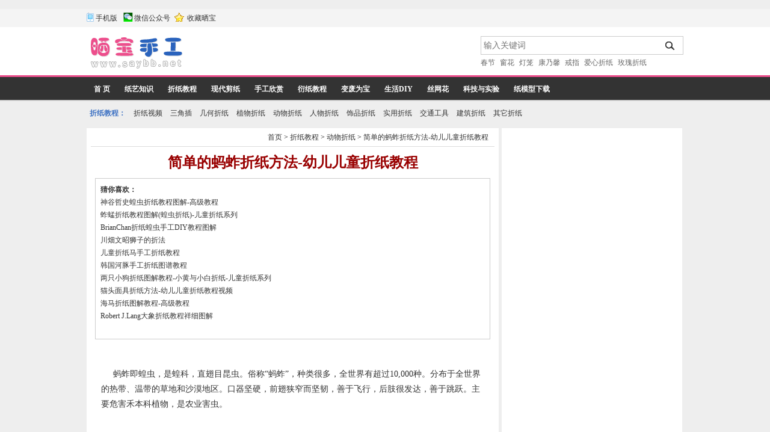

--- FILE ---
content_type: text/html
request_url: http://www.saybb.net/view24218.html
body_size: 5525
content:
﻿<!DOCTYPE html PUBLIC "-//W3C//DTD XHTML 1.0 Transitional//EN" "http://www.w3.org/TR/xhtml1/DTD/xhtml1-transitional.dtd">
<html xmlns="http://www.w3.org/1999/xhtml">
<head>
<meta http-equiv="Content-Type" content="text/html; charset=utf-8" />
<title>简单的蚂蚱折纸方法-幼儿儿童折纸教程_动物折纸_折纸教程 - 晒宝手工（晒晒纸艺网）</title>
<meta name="keywords" content="蚂蚱折纸,蚂蚱折法,折纸蚂蚱,蝗虫折纸,折纸蝗虫,昆虫折纸,动物折纸,幼儿折纸,儿童折纸" />
<meta name="description" content="蚂蚱即蝗虫，是蝗科，直翅目昆虫。俗称&ldquo;蚂蚱&rdquo;，种类很多，全世界有超过10,000种。分布于全世界的热带、温带的草地和沙漠地�..." />
<link rel="alternate" type="application/vnd.wap.xhtml+xml" media="handheld" href="http://m.saybb.net/view24218.html"/>
<meta name="mobile-agent" content="format=html5;url=http://m.saybb.net/view24218.html"/>
<link href="style.css" rel="stylesheet" type="text/css" /><script>if (window!=top)top.location.href =window.location.href;</script>
</head>

<body>
<div id="top1"><div class="top2" ><span class="left"><a href="http://m.saybb.net" id="show_mweb">手机版</a> <a href="##"  id="show_mweixin">微信公众号</a> <a href="javascript:addToFavorite()">收藏晒宝</a></span><span id="loginright"></span></div></div>

<div id="top_logo"><div class="top_logo2">
<div class="logo"><img src="images/logo.gif" width="170" height="60" /></div>
<div class="logo_comm">
<script async src="https://pagead2.googlesyndication.com/pagead/js/adsbygoogle.js?client=ca-pub-3562847259745123"
     crossorigin="anonymous"></script>
<!-- saybb_top -->
<ins class="adsbygoogle"
     style="display:inline-block;width:468px;height:60px"
     data-ad-client="ca-pub-3562847259745123"
     data-ad-slot="7812368538"></ins>
<script>
     (adsbygoogle = window.adsbygoogle || []).push({});
</script>
</div>
<div class="top_search">
<form name="myform" method="get" action="/search.do" class="top_search_form">
  <input name="q" type="text" class="search_input"   value="" placeholder=" 输入关键词"  autocomplete="off" />
  <button  type="submit"  class="search_submit">搜索</button>
</form>
<div class="hot_key"><a href="/search.do?q=春节">春节</a> <a href="/search.do?q=窗花">窗花</a> <a href="/search.do?q=灯笼">灯笼</a> <a href="/search.do?q=康乃馨">康乃馨</a> <a href="/search.do?q=戒指">戒指</a> <a href="/search.do?q=爱心折纸">爱心折纸</a> <a href="/search.do?q=玫瑰折纸">玫瑰折纸</a> </div>  
</div>
</div></div>

<div id="menulist">
<div class="menulist2"><ul><li><a href="/">首  页</a></li>
<li><a href="zhishi.html">纸艺知识</a></li><li><a href="jiaochen.html">折纸教程</a></li><li><a href="xiandai.html">现代剪纸</a></li><li><a href="picture.html">手工欣赏</a></li><li><a href="yanzhi.html">衍纸教程</a></li><li><a href="shougong.html">变废为宝</a></li><li><a href="shenghuodiy.html">生活DIY</a></li><li><a href="siwanghua.html">丝网花</a></li><li><a href="keji_shiyan.html">科技与实验</a></li><li><a href="download.html">纸模型下载</a></li></ul>
</div>
</div>
<div id="menulist0"><b>折纸教程：</b> <a href="flash.html">折纸视频</a>  <a href="sanjiaocha.html">三角插</a>  <a href="huanxiang.html">几何折纸</a>  <a href="zhiwu.html">植物折纸</a>  <a href="dongwu.html">动物折纸</a>  <a href="renwu.html">人物折纸</a>  <a href="shipin.html">饰品折纸</a>  <a href="shiyong.html">实用折纸</a>  <a href="jiaotong.html">交通工具</a>  <a href="jianzhu.html">建筑折纸</a>  <a href="other.html">其它折纸</a> </div><div id="content2" >
  <div class="content2_left">

<div class="content0_title"><h4><a href="/">首页</a> &gt; <a href="/jiaochen.html">折纸教程</a>  &gt; <a href="/dongwu.html">动物折纸</a> &gt; <a href="/view24218.html">简单的蚂蚱折纸方法-幼儿儿童折纸教程</a></h4></div>
<div class="view_content">
<h1>简单的蚂蚱折纸方法-幼儿儿童折纸教程</h1>
<div>
<table width="100%" border="0" cellspacing="8" class="cnxh_box">
  <tr>
    <td width="52%" valign="top" class="cnxh">
<span>猜你喜欢：</span><br />
<a href="/view23898.html" title="[2011-04-28] 神谷哲史蝗虫折纸教程图解-高级教程" target="_blank" class=xih>神谷哲史蝗虫折纸教程图解-高级教程</a><br /><a href="/view23373.html" title="[2011-02-27] 蚱蜢折纸教程图解(蝗虫折纸)-儿童折纸系列" target="_blank" class=xih>蚱蜢折纸教程图解(蝗虫折纸)-儿童折纸系列</a><br /><a href="/view24727.html" title="[2014-12-21] BrianChan折纸蝗虫手工DIY教程图解" target="_blank" class=xih>BrianChan折纸蝗虫手工DIY教程图解</a><br /><a href="/view23750.html" title="[2011-04-01] 川畑文昭狮子的折法" target="_blank"  class=xih>川畑文昭狮子的折法</a><br /><a href="/view23760.html" title="[2011-04-03] 儿童折纸马手工折纸教程" target="_blank"  class=xih>儿童折纸马手工折纸教程</a><br /><a href="/view26175.html" title="[2015-07-26] 韩国河豚手工折纸图谱教程" target="_blank"  class=xih>韩国河豚手工折纸图谱教程</a><br /><a href="/view23419.html" title="[2011-03-03] 两只小狗折纸图解教程-小黄与小白折纸-儿童折纸系列" target="_blank"  class=xih>两只小狗折纸图解教程-小黄与小白折纸-儿童折纸系列</a><br /><a href="/view24221.html" title="[2014-01-24] 猫头面具折纸方法-幼儿儿童折纸教程视频" target="_blank"  class=xih>猫头面具折纸方法-幼儿儿童折纸教程视频</a><br /><a href="/view23457.html" title="[2011-03-07] 海马折纸图解教程-高级教程" target="_blank"  class=xih>海马折纸图解教程-高级教程</a><br /><a href="/view23788.html" title="[2011-04-08] Robert&nbsp;J.Lang大象折纸教程祥细图解" target="_blank"  class=xih>Robert&nbsp;J.Lang大象折纸教程祥细图解</a><br /></td>
    <td width="48%" valign="top">
<script async src="https://pagead2.googlesyndication.com/pagead/js/adsbygoogle.js?client=ca-pub-3562847259745123"
     crossorigin="anonymous"></script>
<!-- saybb_view -->
<ins class="adsbygoogle"
     style="display:block"
     data-ad-client="ca-pub-3562847259745123"
     data-ad-slot="8383214171"
     data-ad-format="auto"
     data-full-width-responsive="true"></ins>
<script>
     (adsbygoogle = window.adsbygoogle || []).push({});
</script>
</td>
  </tr>
</table>
</div>
<br>
<div class ='showcont'  >
<p>
<p style="text-align: left">蚂蚱即蝗虫，是蝗科，直翅目昆虫。俗称&ldquo;蚂蚱&rdquo;，种类很多，全世界有超过10,000种。分布于全世界的热带、温带的草地和沙漠地区。口器坚硬，前翅狭窄而坚韧，善于飞行，后肢很发达，善于跳跃。主要危害禾本科植物，是农业害虫。</p>
<p style="text-align: center"><img alt="简单的蚂蚱折纸方法-幼儿儿童折纸教程" width="265" height="261" src="/data/news/image/201401/20140122_004032_508.jpg" /></p>
<p style="text-align: center">以下为简单的蚂蚱折纸方法详细教程视频</p>
<p style="text-align: center"><embed menu="true" loop="true" play="true" type="application/x-shockwave-flash" src="/data/news/flash/201401/20140122_004045_663.swf" width="580" height="580"></embed></p></p>
</div>
<div align="center">
<script async src="https://pagead2.googlesyndication.com/pagead/js/adsbygoogle.js?client=ca-pub-3562847259745123"
     crossorigin="anonymous"></script>
<!-- saybb_view_bot -->
<ins class="adsbygoogle"
     style="display:block"
     data-ad-client="ca-pub-3562847259745123"
     data-ad-slot="6202523955"
     data-ad-format="auto"
     data-full-width-responsive="true"></ins>
<script>
     (adsbygoogle = window.adsbygoogle || []).push({});
</script>
</div>
<div align="right" style="float:right"><!-- Baidu Button BEGIN -->
<div id="bdshare" class="bdshare_t bds_tools get-codes-bdshare">
<span class="bds_more">分享到：</span>
<a class="bds_qzone"></a>
<a class="bds_tsina"></a>
<a class="bds_tqq"></a>
<a class="bds_renren"></a>
<a class="bds_t163"></a>
<a class="shareCount"></a>
</div>
<script type="text/javascript" id="bdshare_js" data="type=tools&amp;uid=6677361" ></script>
<script type="text/javascript" id="bdshell_js"></script>
<script type="text/javascript">
document.getElementById("bdshell_js").src = "http://bdimg.share.baidu.com/static/js/shell_v2.js?cdnversion=" + Math.ceil(new Date()/3600000)
</script>
<!-- Baidu Button END --></div>

<div class="cb" style="clear:both">
关于<a href="search.do?q=蝗虫折纸" target="_blank"><font color=red><b>蝗虫折纸</b></font></a>的4种做法 , <a href="search.do?q=蚂蚱折纸" target="_blank"><font color=red><b>蚂蚱折纸</b></font></a>的4种做法 <br />分类：<a href="/jiaochen.html">折纸教程</a>  &gt; <a href="/dongwu.html">动物折纸</a> |  查看：<span id="spn70">2839</span>次 | 发表时间：2014-01-22<br>
文章内容来自：互联网，版权归源作者所有，转载请注明出处。<br>
本文链接：<a href="http://www.saybb.net/view24218.html">http://www.saybb.net/view24218.html</a> <img src="images/s_qr.gif" onmouseover="document.getElementById('ma_pic').style.display = '';" onmouseout="document.getElementById('ma_pic').style.display = 'none';"  />
<span id="ma_pic" style="background-image:url(/images/ma_bg.gif);display:none;position:absolute;width:130px;height:185px;padding-top:30px;padding-left:20px;margin-top:-20px"><img src="/data/qr/qr24218.gif" alt="手机访问本页" height="105" /></span>
<br />
<div class="page-next">
上一篇动物折纸：<a title="蝎子的折纸方法-幼儿儿童折纸教程视频"  href="/view24213.html">蝎子的折纸方法-幼儿儿童折纸教程视频</A><br>下一篇动物折纸：<a title="很简单的猫头折纸方法-幼儿儿童折纸教程视频"  href="/view24219.html">很简单的猫头折纸方法-幼儿儿童折纸教程视频</A></div>
</div>

</div>

<!-- <div class="spaceline2"> 
</div>-->

<div class="pinglun">
</div>


</div>

<div class="content2_right" >
<div><!-- saybb_right --><script async src="https://pagead2.googlesyndication.com/pagead/js/adsbygoogle.js?client=ca-pub-3562847259745123"
     crossorigin="anonymous"></script>
<!-- saybb_right -->
<ins class="adsbygoogle"
     style="display:block"
     data-ad-client="ca-pub-3562847259745123"
     data-ad-slot="6805612464"
     data-ad-format="auto"
     data-full-width-responsive="true"></ins>
<script>
     (adsbygoogle = window.adsbygoogle || []).push({});
</script>
</div>

<div class="content0_title"><span class="r">本类最近更新</span></div>
<ul class="TOP_ARTICLES3">
<li><a href="/view27326.html" title="JoseMHerrera原创设计的回头望小狐狸折纸 [2018-01-25]" target="_blank"><img src="/data/thumb/thumb27326.gif"  border="0" title="JoseMHerrera原创设计的回头望小狐狸折纸" /></a><br /><a href="/view27326.html" title="JoseMHerrera原创设计的回头望小狐狸折纸 [2018-01-25]" target="_blank">JoseMHerrera原创设计的回头望小狐狸折纸</a></li><li><a href="/view27323.html" title="双色珊瑚鱼手工折纸图谱教程 [2018-01-24]" target="_blank"><img src="/data/thumb/thumb27323.gif"  border="0" title="双色珊瑚鱼手工折纸图谱教程" /></a><br /><a href="/view27323.html" title="双色珊瑚鱼手工折纸图谱教程 [2018-01-24]" target="_blank">双色珊瑚鱼手工折纸图谱教程</a></li><li><a href="/view27321.html" title="折纸大全&nbsp;绅士小黑猫折纸方法教程 [2018-01-24]" target="_blank"><img src="/data/thumb/thumb27321.gif"  border="0" title="折纸大全&nbsp;绅士小黑猫折纸方法教程" /></a><br /><a href="/view27321.html" title="折纸大全&nbsp;绅士小黑猫折纸方法教程 [2018-01-24]" target="_blank">折纸大全&nbsp;绅士小黑猫折纸方法教程</a></li><li><a href="/view27319.html" title="有趣的双头马折纸图谱教程 [2018-01-23]" target="_blank"><img src="/data/thumb/thumb27319.gif"  border="0" title="有趣的双头马折纸图谱教程" /></a><br /><a href="/view27319.html" title="有趣的双头马折纸图谱教程 [2018-01-23]" target="_blank">有趣的双头马折纸图谱教程</a></li><li><a href="/view27314.html" title="川畑文昭设计的折纸戟龙图谱教程 [2018-01-22]" target="_blank"><img src="/data/thumb/thumb27314.gif"  border="0" title="川畑文昭设计的折纸戟龙图谱教程" /></a><br /><a href="/view27314.html" title="川畑文昭设计的折纸戟龙图谱教程 [2018-01-22]" target="_blank">川畑文昭设计的折纸戟龙图谱教程</a></li><li><a href="/view27308.html" title="纸艺制作展翅高飞的千纸鹤折纸图文教程 [2018-01-19]" target="_blank"><img src="/data/thumb/thumb27308.gif"  border="0" title="纸艺制作展翅高飞的千纸鹤折纸图文教程" /></a><br /><a href="/view27308.html" title="纸艺制作展翅高飞的千纸鹤折纸图文教程 [2018-01-19]" target="_blank">纸艺制作展翅高飞的千纸鹤折纸图文教程</a></li><li><a href="/view27305.html" title="VicenteSagredo设计的简单鸽子折纸教程 [2018-01-19]" target="_blank"><img src="/data/thumb/thumb27305.gif"  border="0" title="VicenteSagredo设计的简单鸽子折纸教程" /></a><br /><a href="/view27305.html" title="VicenteSagredo设计的简单鸽子折纸教程 [2018-01-19]" target="_blank">VicenteSagredo设计的简单鸽子折纸教程</a></li><li><a href="/view27302.html" title="Chris&nbsp;Heynen设计的五头纸鹤折纸图谱教程 [2018-01-18]" target="_blank"><img src="/data/thumb/thumb27302.gif"  border="0" title="Chris&nbsp;Heynen设计的五头纸鹤折纸图谱教程" /></a><br /><a href="/view27302.html" title="Chris&nbsp;Heynen设计的五头纸鹤折纸图谱教程 [2018-01-18]" target="_blank">Chris&nbsp;Heynen设计的五头纸鹤折纸图谱教程</a></li><li><a href="/view27293.html" title="来自AnibalVoyer的三头龙折纸图谱教程 [2018-01-16]" target="_blank"><img src="/data/thumb/thumb27293.gif"  border="0" title="来自AnibalVoyer的三头龙折纸图谱教程" /></a><br /><a href="/view27293.html" title="来自AnibalVoyer的三头龙折纸图谱教程 [2018-01-16]" target="_blank">来自AnibalVoyer的三头龙折纸图谱教程</a></li><li><a href="/view27290.html" title="合谷哲哉的斑溪兽手工折纸教程 [2018-01-15]" target="_blank"><img src="/data/thumb/thumb27290.gif"  border="0" title="合谷哲哉的斑溪兽手工折纸教程" /></a><br /><a href="/view27290.html" title="合谷哲哉的斑溪兽手工折纸教程 [2018-01-15]" target="_blank">合谷哲哉的斑溪兽手工折纸教程</a></li></ul>

<div class="spaceline"></div>
	<div><!-- saybb_right -->
</div>
	
	
<div class="content0_title"><span class="r">本类热门点击</span></div>
<ul class="TOP_ARTICLES3"><li><a href="/view26449.html" title="觅晨实拍手工折纸中国龙组合纸艺制作教程 [2015-09-20]" target="_blank"><img src="/data/thumb/thumb26449.gif"  border="0" title="觅晨实拍手工折纸中国龙组合纸艺制作教程" /></a><br /><a href="/view26449.html" title="觅晨实拍手工折纸中国龙组合纸艺制作教程 [2015-09-20]" target="_blank">觅晨实拍手工折纸中国龙组合纸艺制作教程</a></li><li><a href="/view23920.html" title="实拍西方龙折纸教程图解-飞龙折纸 [2011-05-03]" target="_blank"><img src="/data/thumb/thumb23920.gif"  border="0" title="实拍西方龙折纸教程图解-飞龙折纸" /></a><br /><a href="/view23920.html" title="实拍西方龙折纸教程图解-飞龙折纸 [2011-05-03]" target="_blank">实拍西方龙折纸教程图解-飞龙折纸</a></li><li><a href="/view23919.html" title="实拍飞龙折纸教程 [2011-05-03]" target="_blank"><img src="/data/thumb/thumb23919.gif"  border="0" title="实拍飞龙折纸教程" /></a><br /><a href="/view23919.html" title="实拍飞龙折纸教程 [2011-05-03]" target="_blank">实拍飞龙折纸教程</a></li><li><a href="/view23501.html" title="神谷哲史凤凰3.5折纸教程-高级教程 [2011-03-11]" target="_blank"><img src="/data/thumb/thumb23501.gif"  border="0" title="神谷哲史凤凰3.5折纸教程-高级教程" /></a><br /><a href="/view23501.html" title="神谷哲史凤凰3.5折纸教程-高级教程 [2011-03-11]" target="_blank">神谷哲史凤凰3.5折纸教程-高级教程</a></li><li><a href="/view23950.html" title="老鹰3.5折纸教程详细图解-高级教程 [2011-05-06]" target="_blank"><img src="/data/thumb/thumb23950.gif"  border="0" title="老鹰3.5折纸教程详细图解-高级教程" /></a><br /><a href="/view23950.html" title="老鹰3.5折纸教程详细图解-高级教程 [2011-05-06]" target="_blank">老鹰3.5折纸教程详细图解-高级教程</a></li><li><a href="/view23585.html" title="神谷哲史天马折纸图解教程 [2011-03-17]" target="_blank"><img src="/data/thumb/thumb23585.gif"  border="0" title="神谷哲史天马折纸图解教程" /></a><br /><a href="/view23585.html" title="神谷哲史天马折纸图解教程 [2011-03-17]" target="_blank">神谷哲史天马折纸图解教程</a></li><li><a href="/view23574.html" title="神谷哲史的神龙巴哈姆特折纸教程 [2011-03-16]" target="_blank"><img src="/data/thumb/thumb23574.gif"  border="0" title="神谷哲史的神龙巴哈姆特折纸教程" /></a><br /><a href="/view23574.html" title="神谷哲史的神龙巴哈姆特折纸教程 [2011-03-16]" target="_blank">神谷哲史的神龙巴哈姆特折纸教程</a></li><li><a href="/view23792.html" title="三头地狱犬折纸教程图解-神谷哲史折纸之 [2011-04-08]" target="_blank"><img src="/data/thumb/thumb23792.gif"  border="0" title="三头地狱犬折纸教程图解-神谷哲史折纸之" /></a><br /><a href="/view23792.html" title="三头地狱犬折纸教程图解-神谷哲史折纸之 [2011-04-08]" target="_blank">三头地狱犬折纸教程图解-神谷哲史折纸之</a></li><li><a href="/view24023.html" title="川畑文昭的三角龙折纸教程图解 [2011-05-28]" target="_blank"><img src="/data/thumb/thumb24023.gif"  border="0" title="川畑文昭的三角龙折纸教程图解" /></a><br /><a href="/view24023.html" title="川畑文昭的三角龙折纸教程图解 [2011-05-28]" target="_blank">川畑文昭的三角龙折纸教程图解</a></li><li><a href="/view23650.html" title="神谷哲史的兔子折纸实拍教程(超详细) [2011-03-23]" target="_blank"><img src="/data/thumb/thumb23650.gif"  border="0" title="神谷哲史的兔子折纸实拍教程(超详细)" /></a><br /><a href="/view23650.html" title="神谷哲史的兔子折纸实拍教程(超详细) [2011-03-23]" target="_blank">神谷哲史的兔子折纸实拍教程(超详细)</a></li></ul>

</div>
</div><iframe name="send_frame" width="0" height="0" frameborder="0"  src="about:blank"></iframe>
<script language="JavaScript" type="text/javascript" src="/js-click.do?id=24218"></script><script language="javascript" src="images/index.js"></script>
<div id="footer">本站为折纸爱好者的交流平台，网站内容资源为网上收集或网友提供，内容仅供参考，如有侵权，<a href="/guest.html"><u>请点这里给我们留言</u></a>。<br />
版权所有 <a href="http://www.saybb.net">晒宝手工</a> www.saybb.net </div><div id="footer2"><div id="m_web" style="position:absolute;width:240px;height:261px;top:24px;display:none;z-index:9999"><img src="/images/ma_web.gif" alt="用手机访问本站，请扫描二维码。" /></div> <div id="ma_weixin" style="position:absolute;width:240px;height:261px;top:24px;display:none;margin-left:50px;z-index:9999"><img src="/images/ma_weixin.gif" alt="关注本站微信公众号，公众号：ss-zyw,名称：晒宝手工网" /></div> <div id="bodydiv_end_end"><script>
var _hmt = _hmt || [];
(function() {
  var hm = document.createElement("script");
  hm.src = "https://hm.baidu.com/hm.js?a9fd405643c9253ab1ea8e22d844c61a";
  var s = document.getElementsByTagName("script")[0]; 
  s.parentNode.insertBefore(hm, s);
})();
</script>
</div></div>

</body>
</html>


--- FILE ---
content_type: text/html
request_url: http://www.saybb.net/js-click.do?id=24218
body_size: 71
content:
document.getElementById("spn70").innerHTML="2844";

--- FILE ---
content_type: text/html; charset=utf-8
request_url: https://www.google.com/recaptcha/api2/aframe
body_size: 266
content:
<!DOCTYPE HTML><html><head><meta http-equiv="content-type" content="text/html; charset=UTF-8"></head><body><script nonce="nUmxKnhdeoN_lThhG-MXCw">/** Anti-fraud and anti-abuse applications only. See google.com/recaptcha */ try{var clients={'sodar':'https://pagead2.googlesyndication.com/pagead/sodar?'};window.addEventListener("message",function(a){try{if(a.source===window.parent){var b=JSON.parse(a.data);var c=clients[b['id']];if(c){var d=document.createElement('img');d.src=c+b['params']+'&rc='+(localStorage.getItem("rc::a")?sessionStorage.getItem("rc::b"):"");window.document.body.appendChild(d);sessionStorage.setItem("rc::e",parseInt(sessionStorage.getItem("rc::e")||0)+1);localStorage.setItem("rc::h",'1769284970113');}}}catch(b){}});window.parent.postMessage("_grecaptcha_ready", "*");}catch(b){}</script></body></html>